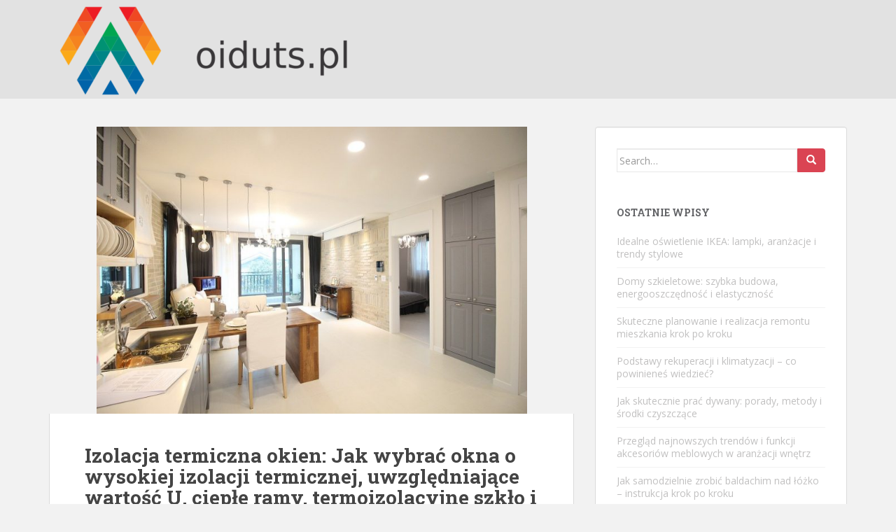

--- FILE ---
content_type: text/html; charset=UTF-8
request_url: https://oiduts.pl/izolacja-termiczna-okien-jak-wybrac-okna-o-wysokiej-izolacji-termicznej-uwzgledniajace-wartosc-u-cieple-ramy-termoizolacyjne-szklo-i-inne-rozwiazania/
body_size: 16311
content:
<!doctype html>
<!--[if !IE]>
<html class="no-js non-ie" lang="pl-PL"> <![endif]-->
<!--[if IE 7 ]>
<html class="no-js ie7" lang="pl-PL"> <![endif]-->
<!--[if IE 8 ]>
<html class="no-js ie8" lang="pl-PL"> <![endif]-->
<!--[if IE 9 ]>
<html class="no-js ie9" lang="pl-PL"> <![endif]-->
<!--[if gt IE 9]><!-->
<html class="no-js" lang="pl-PL"> <!--<![endif]-->
<head>
<meta charset="UTF-8">
<meta name="viewport" content="width=device-width, initial-scale=1">
<meta name="theme-color" content="#e2e2e2">
<link rel="profile" href="https://gmpg.org/xfn/11">

<meta name='robots' content='index, follow, max-image-preview:large, max-snippet:-1, max-video-preview:-1' />

	<!-- This site is optimized with the Yoast SEO plugin v26.8 - https://yoast.com/product/yoast-seo-wordpress/ -->
	<title>Izolacja termiczna okien: Jak wybrać okna o wysokiej izolacji termicznej, uwzględniające wartość U, ciepłe ramy, termoizolacyjne szkło i inne rozwiązania. - Studio wnętrz - urządzamy pod klucz</title>
	<link rel="canonical" href="https://oiduts.pl/izolacja-termiczna-okien-jak-wybrac-okna-o-wysokiej-izolacji-termicznej-uwzgledniajace-wartosc-u-cieple-ramy-termoizolacyjne-szklo-i-inne-rozwiazania/" />
	<meta property="og:locale" content="pl_PL" />
	<meta property="og:type" content="article" />
	<meta property="og:title" content="Izolacja termiczna okien: Jak wybrać okna o wysokiej izolacji termicznej, uwzględniające wartość U, ciepłe ramy, termoizolacyjne szkło i inne rozwiązania. - Studio wnętrz - urządzamy pod klucz" />
	<meta property="og:description" content="Izolacja termiczna okien: jak wybrać okna o wysokiej izolacji termicznej, uwzględniające wartość U, ciepłe ramy, termoizolacyjne szkło i inne rozwiązania. Izolacja termiczna okien jest jednym z najważniejszych elementów, które wpływają na jakość i komfort życia w domu. Dzięki odpowiedniej izolacji termicznej okien możliwe jest utrzymanie optymalnej temperatury w pomieszczeniach oraz oszczędność na kosztach ogrzewania. W [&hellip;]" />
	<meta property="og:url" content="https://oiduts.pl/izolacja-termiczna-okien-jak-wybrac-okna-o-wysokiej-izolacji-termicznej-uwzgledniajace-wartosc-u-cieple-ramy-termoizolacyjne-szklo-i-inne-rozwiazania/" />
	<meta property="og:site_name" content="Studio wnętrz - urządzamy pod klucz" />
	<meta property="article:published_time" content="2021-11-05T07:45:32+00:00" />
	<meta property="article:modified_time" content="2021-11-05T10:45:32+00:00" />
	<meta name="author" content="admin" />
	<meta name="twitter:card" content="summary_large_image" />
	<meta name="twitter:label1" content="Napisane przez" />
	<meta name="twitter:data1" content="admin" />
	<meta name="twitter:label2" content="Szacowany czas czytania" />
	<meta name="twitter:data2" content="2 minuty" />
	<script type="application/ld+json" class="yoast-schema-graph">{"@context":"https://schema.org","@graph":[{"@type":"Article","@id":"https://oiduts.pl/izolacja-termiczna-okien-jak-wybrac-okna-o-wysokiej-izolacji-termicznej-uwzgledniajace-wartosc-u-cieple-ramy-termoizolacyjne-szklo-i-inne-rozwiazania/#article","isPartOf":{"@id":"https://oiduts.pl/izolacja-termiczna-okien-jak-wybrac-okna-o-wysokiej-izolacji-termicznej-uwzgledniajace-wartosc-u-cieple-ramy-termoizolacyjne-szklo-i-inne-rozwiazania/"},"author":{"name":"admin","@id":"https://oiduts.pl/#/schema/person/ef05d2a7550d33a131ecda837c4f0a92"},"headline":"Izolacja termiczna okien: Jak wybrać okna o wysokiej izolacji termicznej, uwzględniające wartość U, ciepłe ramy, termoizolacyjne szkło i inne rozwiązania.","datePublished":"2021-11-05T07:45:32+00:00","dateModified":"2021-11-05T10:45:32+00:00","mainEntityOfPage":{"@id":"https://oiduts.pl/izolacja-termiczna-okien-jak-wybrac-okna-o-wysokiej-izolacji-termicznej-uwzgledniajace-wartosc-u-cieple-ramy-termoizolacyjne-szklo-i-inne-rozwiazania/"},"wordCount":396,"image":{"@id":"https://oiduts.pl/izolacja-termiczna-okien-jak-wybrac-okna-o-wysokiej-izolacji-termicznej-uwzgledniajace-wartosc-u-cieple-ramy-termoizolacyjne-szklo-i-inne-rozwiazania/#primaryimage"},"thumbnailUrl":"https://oiduts.pl/wp-content/uploads/2021/07/kuchnia_meble_1626373939.jpg","articleSection":["Okna"],"inLanguage":"pl-PL"},{"@type":"WebPage","@id":"https://oiduts.pl/izolacja-termiczna-okien-jak-wybrac-okna-o-wysokiej-izolacji-termicznej-uwzgledniajace-wartosc-u-cieple-ramy-termoizolacyjne-szklo-i-inne-rozwiazania/","url":"https://oiduts.pl/izolacja-termiczna-okien-jak-wybrac-okna-o-wysokiej-izolacji-termicznej-uwzgledniajace-wartosc-u-cieple-ramy-termoizolacyjne-szklo-i-inne-rozwiazania/","name":"Izolacja termiczna okien: Jak wybrać okna o wysokiej izolacji termicznej, uwzględniające wartość U, ciepłe ramy, termoizolacyjne szkło i inne rozwiązania. - Studio wnętrz - urządzamy pod klucz","isPartOf":{"@id":"https://oiduts.pl/#website"},"primaryImageOfPage":{"@id":"https://oiduts.pl/izolacja-termiczna-okien-jak-wybrac-okna-o-wysokiej-izolacji-termicznej-uwzgledniajace-wartosc-u-cieple-ramy-termoizolacyjne-szklo-i-inne-rozwiazania/#primaryimage"},"image":{"@id":"https://oiduts.pl/izolacja-termiczna-okien-jak-wybrac-okna-o-wysokiej-izolacji-termicznej-uwzgledniajace-wartosc-u-cieple-ramy-termoizolacyjne-szklo-i-inne-rozwiazania/#primaryimage"},"thumbnailUrl":"https://oiduts.pl/wp-content/uploads/2021/07/kuchnia_meble_1626373939.jpg","datePublished":"2021-11-05T07:45:32+00:00","dateModified":"2021-11-05T10:45:32+00:00","author":{"@id":"https://oiduts.pl/#/schema/person/ef05d2a7550d33a131ecda837c4f0a92"},"breadcrumb":{"@id":"https://oiduts.pl/izolacja-termiczna-okien-jak-wybrac-okna-o-wysokiej-izolacji-termicznej-uwzgledniajace-wartosc-u-cieple-ramy-termoizolacyjne-szklo-i-inne-rozwiazania/#breadcrumb"},"inLanguage":"pl-PL","potentialAction":[{"@type":"ReadAction","target":["https://oiduts.pl/izolacja-termiczna-okien-jak-wybrac-okna-o-wysokiej-izolacji-termicznej-uwzgledniajace-wartosc-u-cieple-ramy-termoizolacyjne-szklo-i-inne-rozwiazania/"]}]},{"@type":"ImageObject","inLanguage":"pl-PL","@id":"https://oiduts.pl/izolacja-termiczna-okien-jak-wybrac-okna-o-wysokiej-izolacji-termicznej-uwzgledniajace-wartosc-u-cieple-ramy-termoizolacyjne-szklo-i-inne-rozwiazania/#primaryimage","url":"https://oiduts.pl/wp-content/uploads/2021/07/kuchnia_meble_1626373939.jpg","contentUrl":"https://oiduts.pl/wp-content/uploads/2021/07/kuchnia_meble_1626373939.jpg","width":1280,"height":853,"caption":"nolinebrain / Pixabay"},{"@type":"BreadcrumbList","@id":"https://oiduts.pl/izolacja-termiczna-okien-jak-wybrac-okna-o-wysokiej-izolacji-termicznej-uwzgledniajace-wartosc-u-cieple-ramy-termoizolacyjne-szklo-i-inne-rozwiazania/#breadcrumb","itemListElement":[{"@type":"ListItem","position":1,"name":"Strona główna","item":"https://oiduts.pl/"},{"@type":"ListItem","position":2,"name":"Izolacja termiczna okien: Jak wybrać okna o wysokiej izolacji termicznej, uwzględniające wartość U, ciepłe ramy, termoizolacyjne szkło i inne rozwiązania."}]},{"@type":"WebSite","@id":"https://oiduts.pl/#website","url":"https://oiduts.pl/","name":"Studio wnętrz - urządzamy pod klucz","description":"Produkcja mebli kuchennych Poznań - wykończenia pod klucz","potentialAction":[{"@type":"SearchAction","target":{"@type":"EntryPoint","urlTemplate":"https://oiduts.pl/?s={search_term_string}"},"query-input":{"@type":"PropertyValueSpecification","valueRequired":true,"valueName":"search_term_string"}}],"inLanguage":"pl-PL"},{"@type":"Person","@id":"https://oiduts.pl/#/schema/person/ef05d2a7550d33a131ecda837c4f0a92","name":"admin","image":{"@type":"ImageObject","inLanguage":"pl-PL","@id":"https://oiduts.pl/#/schema/person/image/","url":"https://secure.gravatar.com/avatar/bfd83fde509db3de9c690690b87690711d492ee9717552382212a506974c8308?s=96&d=mm&r=g","contentUrl":"https://secure.gravatar.com/avatar/bfd83fde509db3de9c690690b87690711d492ee9717552382212a506974c8308?s=96&d=mm&r=g","caption":"admin"},"url":"https://oiduts.pl/author/admin/"}]}</script>
	<!-- / Yoast SEO plugin. -->


<link rel='dns-prefetch' href='//fonts.googleapis.com' />
<link rel="alternate" type="application/rss+xml" title="Studio wnętrz - urządzamy pod klucz &raquo; Kanał z wpisami" href="https://oiduts.pl/feed/" />
<link rel="alternate" type="application/rss+xml" title="Studio wnętrz - urządzamy pod klucz &raquo; Kanał z komentarzami" href="https://oiduts.pl/comments/feed/" />
<link rel="alternate" title="oEmbed (JSON)" type="application/json+oembed" href="https://oiduts.pl/wp-json/oembed/1.0/embed?url=https%3A%2F%2Foiduts.pl%2Fizolacja-termiczna-okien-jak-wybrac-okna-o-wysokiej-izolacji-termicznej-uwzgledniajace-wartosc-u-cieple-ramy-termoizolacyjne-szklo-i-inne-rozwiazania%2F" />
<link rel="alternate" title="oEmbed (XML)" type="text/xml+oembed" href="https://oiduts.pl/wp-json/oembed/1.0/embed?url=https%3A%2F%2Foiduts.pl%2Fizolacja-termiczna-okien-jak-wybrac-okna-o-wysokiej-izolacji-termicznej-uwzgledniajace-wartosc-u-cieple-ramy-termoizolacyjne-szklo-i-inne-rozwiazania%2F&#038;format=xml" />
<style id='wp-img-auto-sizes-contain-inline-css' type='text/css'>
img:is([sizes=auto i],[sizes^="auto," i]){contain-intrinsic-size:3000px 1500px}
/*# sourceURL=wp-img-auto-sizes-contain-inline-css */
</style>

<style id='wp-emoji-styles-inline-css' type='text/css'>

	img.wp-smiley, img.emoji {
		display: inline !important;
		border: none !important;
		box-shadow: none !important;
		height: 1em !important;
		width: 1em !important;
		margin: 0 0.07em !important;
		vertical-align: -0.1em !important;
		background: none !important;
		padding: 0 !important;
	}
/*# sourceURL=wp-emoji-styles-inline-css */
</style>
<link rel='stylesheet' id='wp-block-library-css' href='https://oiduts.pl/wp-includes/css/dist/block-library/style.min.css?ver=6.9' type='text/css' media='all' />
<style id='global-styles-inline-css' type='text/css'>
:root{--wp--preset--aspect-ratio--square: 1;--wp--preset--aspect-ratio--4-3: 4/3;--wp--preset--aspect-ratio--3-4: 3/4;--wp--preset--aspect-ratio--3-2: 3/2;--wp--preset--aspect-ratio--2-3: 2/3;--wp--preset--aspect-ratio--16-9: 16/9;--wp--preset--aspect-ratio--9-16: 9/16;--wp--preset--color--black: #000000;--wp--preset--color--cyan-bluish-gray: #abb8c3;--wp--preset--color--white: #ffffff;--wp--preset--color--pale-pink: #f78da7;--wp--preset--color--vivid-red: #cf2e2e;--wp--preset--color--luminous-vivid-orange: #ff6900;--wp--preset--color--luminous-vivid-amber: #fcb900;--wp--preset--color--light-green-cyan: #7bdcb5;--wp--preset--color--vivid-green-cyan: #00d084;--wp--preset--color--pale-cyan-blue: #8ed1fc;--wp--preset--color--vivid-cyan-blue: #0693e3;--wp--preset--color--vivid-purple: #9b51e0;--wp--preset--gradient--vivid-cyan-blue-to-vivid-purple: linear-gradient(135deg,rgb(6,147,227) 0%,rgb(155,81,224) 100%);--wp--preset--gradient--light-green-cyan-to-vivid-green-cyan: linear-gradient(135deg,rgb(122,220,180) 0%,rgb(0,208,130) 100%);--wp--preset--gradient--luminous-vivid-amber-to-luminous-vivid-orange: linear-gradient(135deg,rgb(252,185,0) 0%,rgb(255,105,0) 100%);--wp--preset--gradient--luminous-vivid-orange-to-vivid-red: linear-gradient(135deg,rgb(255,105,0) 0%,rgb(207,46,46) 100%);--wp--preset--gradient--very-light-gray-to-cyan-bluish-gray: linear-gradient(135deg,rgb(238,238,238) 0%,rgb(169,184,195) 100%);--wp--preset--gradient--cool-to-warm-spectrum: linear-gradient(135deg,rgb(74,234,220) 0%,rgb(151,120,209) 20%,rgb(207,42,186) 40%,rgb(238,44,130) 60%,rgb(251,105,98) 80%,rgb(254,248,76) 100%);--wp--preset--gradient--blush-light-purple: linear-gradient(135deg,rgb(255,206,236) 0%,rgb(152,150,240) 100%);--wp--preset--gradient--blush-bordeaux: linear-gradient(135deg,rgb(254,205,165) 0%,rgb(254,45,45) 50%,rgb(107,0,62) 100%);--wp--preset--gradient--luminous-dusk: linear-gradient(135deg,rgb(255,203,112) 0%,rgb(199,81,192) 50%,rgb(65,88,208) 100%);--wp--preset--gradient--pale-ocean: linear-gradient(135deg,rgb(255,245,203) 0%,rgb(182,227,212) 50%,rgb(51,167,181) 100%);--wp--preset--gradient--electric-grass: linear-gradient(135deg,rgb(202,248,128) 0%,rgb(113,206,126) 100%);--wp--preset--gradient--midnight: linear-gradient(135deg,rgb(2,3,129) 0%,rgb(40,116,252) 100%);--wp--preset--font-size--small: 13px;--wp--preset--font-size--medium: 20px;--wp--preset--font-size--large: 36px;--wp--preset--font-size--x-large: 42px;--wp--preset--spacing--20: 0.44rem;--wp--preset--spacing--30: 0.67rem;--wp--preset--spacing--40: 1rem;--wp--preset--spacing--50: 1.5rem;--wp--preset--spacing--60: 2.25rem;--wp--preset--spacing--70: 3.38rem;--wp--preset--spacing--80: 5.06rem;--wp--preset--shadow--natural: 6px 6px 9px rgba(0, 0, 0, 0.2);--wp--preset--shadow--deep: 12px 12px 50px rgba(0, 0, 0, 0.4);--wp--preset--shadow--sharp: 6px 6px 0px rgba(0, 0, 0, 0.2);--wp--preset--shadow--outlined: 6px 6px 0px -3px rgb(255, 255, 255), 6px 6px rgb(0, 0, 0);--wp--preset--shadow--crisp: 6px 6px 0px rgb(0, 0, 0);}:where(.is-layout-flex){gap: 0.5em;}:where(.is-layout-grid){gap: 0.5em;}body .is-layout-flex{display: flex;}.is-layout-flex{flex-wrap: wrap;align-items: center;}.is-layout-flex > :is(*, div){margin: 0;}body .is-layout-grid{display: grid;}.is-layout-grid > :is(*, div){margin: 0;}:where(.wp-block-columns.is-layout-flex){gap: 2em;}:where(.wp-block-columns.is-layout-grid){gap: 2em;}:where(.wp-block-post-template.is-layout-flex){gap: 1.25em;}:where(.wp-block-post-template.is-layout-grid){gap: 1.25em;}.has-black-color{color: var(--wp--preset--color--black) !important;}.has-cyan-bluish-gray-color{color: var(--wp--preset--color--cyan-bluish-gray) !important;}.has-white-color{color: var(--wp--preset--color--white) !important;}.has-pale-pink-color{color: var(--wp--preset--color--pale-pink) !important;}.has-vivid-red-color{color: var(--wp--preset--color--vivid-red) !important;}.has-luminous-vivid-orange-color{color: var(--wp--preset--color--luminous-vivid-orange) !important;}.has-luminous-vivid-amber-color{color: var(--wp--preset--color--luminous-vivid-amber) !important;}.has-light-green-cyan-color{color: var(--wp--preset--color--light-green-cyan) !important;}.has-vivid-green-cyan-color{color: var(--wp--preset--color--vivid-green-cyan) !important;}.has-pale-cyan-blue-color{color: var(--wp--preset--color--pale-cyan-blue) !important;}.has-vivid-cyan-blue-color{color: var(--wp--preset--color--vivid-cyan-blue) !important;}.has-vivid-purple-color{color: var(--wp--preset--color--vivid-purple) !important;}.has-black-background-color{background-color: var(--wp--preset--color--black) !important;}.has-cyan-bluish-gray-background-color{background-color: var(--wp--preset--color--cyan-bluish-gray) !important;}.has-white-background-color{background-color: var(--wp--preset--color--white) !important;}.has-pale-pink-background-color{background-color: var(--wp--preset--color--pale-pink) !important;}.has-vivid-red-background-color{background-color: var(--wp--preset--color--vivid-red) !important;}.has-luminous-vivid-orange-background-color{background-color: var(--wp--preset--color--luminous-vivid-orange) !important;}.has-luminous-vivid-amber-background-color{background-color: var(--wp--preset--color--luminous-vivid-amber) !important;}.has-light-green-cyan-background-color{background-color: var(--wp--preset--color--light-green-cyan) !important;}.has-vivid-green-cyan-background-color{background-color: var(--wp--preset--color--vivid-green-cyan) !important;}.has-pale-cyan-blue-background-color{background-color: var(--wp--preset--color--pale-cyan-blue) !important;}.has-vivid-cyan-blue-background-color{background-color: var(--wp--preset--color--vivid-cyan-blue) !important;}.has-vivid-purple-background-color{background-color: var(--wp--preset--color--vivid-purple) !important;}.has-black-border-color{border-color: var(--wp--preset--color--black) !important;}.has-cyan-bluish-gray-border-color{border-color: var(--wp--preset--color--cyan-bluish-gray) !important;}.has-white-border-color{border-color: var(--wp--preset--color--white) !important;}.has-pale-pink-border-color{border-color: var(--wp--preset--color--pale-pink) !important;}.has-vivid-red-border-color{border-color: var(--wp--preset--color--vivid-red) !important;}.has-luminous-vivid-orange-border-color{border-color: var(--wp--preset--color--luminous-vivid-orange) !important;}.has-luminous-vivid-amber-border-color{border-color: var(--wp--preset--color--luminous-vivid-amber) !important;}.has-light-green-cyan-border-color{border-color: var(--wp--preset--color--light-green-cyan) !important;}.has-vivid-green-cyan-border-color{border-color: var(--wp--preset--color--vivid-green-cyan) !important;}.has-pale-cyan-blue-border-color{border-color: var(--wp--preset--color--pale-cyan-blue) !important;}.has-vivid-cyan-blue-border-color{border-color: var(--wp--preset--color--vivid-cyan-blue) !important;}.has-vivid-purple-border-color{border-color: var(--wp--preset--color--vivid-purple) !important;}.has-vivid-cyan-blue-to-vivid-purple-gradient-background{background: var(--wp--preset--gradient--vivid-cyan-blue-to-vivid-purple) !important;}.has-light-green-cyan-to-vivid-green-cyan-gradient-background{background: var(--wp--preset--gradient--light-green-cyan-to-vivid-green-cyan) !important;}.has-luminous-vivid-amber-to-luminous-vivid-orange-gradient-background{background: var(--wp--preset--gradient--luminous-vivid-amber-to-luminous-vivid-orange) !important;}.has-luminous-vivid-orange-to-vivid-red-gradient-background{background: var(--wp--preset--gradient--luminous-vivid-orange-to-vivid-red) !important;}.has-very-light-gray-to-cyan-bluish-gray-gradient-background{background: var(--wp--preset--gradient--very-light-gray-to-cyan-bluish-gray) !important;}.has-cool-to-warm-spectrum-gradient-background{background: var(--wp--preset--gradient--cool-to-warm-spectrum) !important;}.has-blush-light-purple-gradient-background{background: var(--wp--preset--gradient--blush-light-purple) !important;}.has-blush-bordeaux-gradient-background{background: var(--wp--preset--gradient--blush-bordeaux) !important;}.has-luminous-dusk-gradient-background{background: var(--wp--preset--gradient--luminous-dusk) !important;}.has-pale-ocean-gradient-background{background: var(--wp--preset--gradient--pale-ocean) !important;}.has-electric-grass-gradient-background{background: var(--wp--preset--gradient--electric-grass) !important;}.has-midnight-gradient-background{background: var(--wp--preset--gradient--midnight) !important;}.has-small-font-size{font-size: var(--wp--preset--font-size--small) !important;}.has-medium-font-size{font-size: var(--wp--preset--font-size--medium) !important;}.has-large-font-size{font-size: var(--wp--preset--font-size--large) !important;}.has-x-large-font-size{font-size: var(--wp--preset--font-size--x-large) !important;}
/*# sourceURL=global-styles-inline-css */
</style>

<style id='classic-theme-styles-inline-css' type='text/css'>
/*! This file is auto-generated */
.wp-block-button__link{color:#fff;background-color:#32373c;border-radius:9999px;box-shadow:none;text-decoration:none;padding:calc(.667em + 2px) calc(1.333em + 2px);font-size:1.125em}.wp-block-file__button{background:#32373c;color:#fff;text-decoration:none}
/*# sourceURL=/wp-includes/css/classic-themes.min.css */
</style>
<link rel='stylesheet' id='sparkling-bootstrap-css' href='https://oiduts.pl/wp-content/themes/sparkling/assets/css/bootstrap.min.css?ver=6.9' type='text/css' media='all' />
<link rel='stylesheet' id='sparkling-icons-css' href='https://oiduts.pl/wp-content/themes/sparkling/assets/css/font-awesome.min.css?ver=6.9' type='text/css' media='all' />
<link rel='stylesheet' id='sparkling-fonts-css' href='//fonts.googleapis.com/css?family=Open+Sans%3A400italic%2C400%2C600%2C700%7CRoboto+Slab%3A400%2C300%2C700&#038;ver=6.9' type='text/css' media='all' />
<link rel='stylesheet' id='sparkling-style-css' href='https://oiduts.pl/wp-content/themes/sparkling-child/style.css?ver=6.9' type='text/css' media='all' />
<link rel='stylesheet' id='arpw-style-css' href='https://oiduts.pl/wp-content/plugins/advanced-random-posts-widget/assets/css/arpw-frontend.css?ver=6.9' type='text/css' media='all' />
<script type="text/javascript" src="https://oiduts.pl/wp-includes/js/jquery/jquery.min.js?ver=3.7.1" id="jquery-core-js"></script>
<script type="text/javascript" src="https://oiduts.pl/wp-includes/js/jquery/jquery-migrate.min.js?ver=3.4.1" id="jquery-migrate-js"></script>
<script type="text/javascript" src="https://oiduts.pl/wp-content/themes/sparkling/assets/js/vendor/modernizr.min.js?ver=6.9" id="sparkling-modernizr-js"></script>
<script type="text/javascript" src="https://oiduts.pl/wp-content/themes/sparkling/assets/js/vendor/bootstrap.min.js?ver=6.9" id="sparkling-bootstrapjs-js"></script>
<script type="text/javascript" src="https://oiduts.pl/wp-content/themes/sparkling/assets/js/functions.min.js?ver=6.9" id="sparkling-functions-js"></script>
<link rel="https://api.w.org/" href="https://oiduts.pl/wp-json/" /><link rel="alternate" title="JSON" type="application/json" href="https://oiduts.pl/wp-json/wp/v2/posts/337" /><link rel="EditURI" type="application/rsd+xml" title="RSD" href="https://oiduts.pl/xmlrpc.php?rsd" />
<meta name="generator" content="WordPress 6.9" />
<link rel='shortlink' href='https://oiduts.pl/?p=337' />

		<!-- GA Google Analytics @ https://m0n.co/ga -->
		<script async src="https://www.googletagmanager.com/gtag/js?id=G-3W5T72W698"></script>
		<script>
			window.dataLayer = window.dataLayer || [];
			function gtag(){dataLayer.push(arguments);}
			gtag('js', new Date());
			gtag('config', 'G-3W5T72W698');
		</script>

	<!-- Analytics by WP Statistics - https://wp-statistics.com -->
<style type="text/css">.navbar.navbar-default, .navbar-default .navbar-nav .open .dropdown-menu > li > a {background-color: #e2e2e2;}</style>
</head>

<body data-rsssl=1 class="wp-singular post-template-default single single-post postid-337 single-format-standard wp-theme-sparkling wp-child-theme-sparkling-child">
<a class="sr-only sr-only-focusable" href="#content">Skip to main content</a>
<div id="page" class="hfeed site">

	<header id="masthead" class="site-header" role="banner">
		<nav class="navbar navbar-default " role="navigation">
			<div class="container">
				<div class="row">
					<div class="site-navigation-inner col-sm-12">
						<div class="navbar-header">
							<button type="button" class="btn navbar-toggle" data-toggle="collapse" data-target=".navbar-ex1-collapse">
								<span class="sr-only">Toggle navigation</span>
								<span class="icon-bar"></span>
								<span class="icon-bar"></span>
								<span class="icon-bar"></span>
							</button>

														<div id="logo">
																																<a href="https://oiduts.pl/"><img src="https://oiduts.pl/wp-content/uploads/2019/12/cropped-logo.png"  height="141" width="450" alt="Studio wnętrz &#8211; urządzamy pod klucz"/></a>
																																</div><!-- end of #logo -->
						</div>
											</div>
				</div>
			</div>
		</nav><!-- .site-navigation -->
	</header><!-- #masthead -->

	<div id="content" class="site-content">

		<div class="top-section">
								</div>

		<div class="container main-content-area">
						<div class="row side-pull-left">
				<div class="main-content-inner col-sm-12 col-md-8">

	<div id="primary" class="content-area">
		<main id="main" class="site-main" role="main">

		<article id="post-337" class="post-337 post type-post status-publish format-standard has-post-thumbnail hentry category-okna">
	<img width="615" height="410" src="https://oiduts.pl/wp-content/uploads/2021/07/kuchnia_meble_1626373939.jpg" class="single-featured wp-post-image" alt="" decoding="async" fetchpriority="high" srcset="https://oiduts.pl/wp-content/uploads/2021/07/kuchnia_meble_1626373939.jpg 1280w, https://oiduts.pl/wp-content/uploads/2021/07/kuchnia_meble_1626373939-300x200.jpg 300w, https://oiduts.pl/wp-content/uploads/2021/07/kuchnia_meble_1626373939-768x512.jpg 768w, https://oiduts.pl/wp-content/uploads/2021/07/kuchnia_meble_1626373939-1024x682.jpg 1024w" sizes="(max-width: 615px) 100vw, 615px" />	<div class="post-inner-content">
		<header class="entry-header page-header">

			<h1 class="entry-title ">Izolacja termiczna okien: Jak wybrać okna o wysokiej izolacji termicznej, uwzględniające wartość U, ciepłe ramy, termoizolacyjne szkło i inne rozwiązania.</h1>

			<div class="entry-meta">
				<span class="posted-on"><i class="fa fa-calendar"></i> <a href="https://oiduts.pl/izolacja-termiczna-okien-jak-wybrac-okna-o-wysokiej-izolacji-termicznej-uwzgledniajace-wartosc-u-cieple-ramy-termoizolacyjne-szklo-i-inne-rozwiazania/" rel="bookmark"><time class="entry-date published" datetime="2021-11-05T08:45:32+01:00">5 listopada 2021</time></a></span><span class="byline"> <i class="fa fa-user"></i> <span class="author vcard"><a class="url fn n" href="https://oiduts.pl/author/admin/">admin</a></span></span>
								<span class="cat-links"><i class="fa fa-folder-open-o"></i>
				 <a href="https://oiduts.pl/category/okna/" rel="category tag">Okna</a>				</span>
								
			</div><!-- .entry-meta -->
		</header><!-- .entry-header -->

		<div class="entry-content">
			<p>Izolacja termiczna okien: jak wybrać okna o wysokiej izolacji termicznej, uwzględniające wartość U, ciepłe ramy, termoizolacyjne szkło i inne rozwiązania.</p>
<p>Izolacja termiczna okien jest jednym z najważniejszych elementów, które wpływają na jakość i komfort życia w domu. Dzięki odpowiedniej izolacji termicznej okien możliwe jest utrzymanie optymalnej temperatury w pomieszczeniach oraz oszczędność na kosztach ogrzewania. W artykule przedstawimy jak wybrać okna o wysokiej izolacji termicznej, uwzględniające wartość U, ciepłe ramy, termoizolacyjne szkło i inne rozwiązania.</p>
<p>1. Wartość U w oknach</p>
<p>Wartość U to parametr, który odzwierciedla tempa przenikania ciepła przez okno. Im niższa wartość U, tym wyższa izolacja termiczna okna. Dlatego warto wybrać okna z wartością U na poziomie 0.5 lub niższą.</p>
<p>2. Ciepłe ramy</p>
<p>Ciepłe ramy to rozwiązanie, które zapobiega powstawaniu mostków termicznych w oknie. Dzięki temu ciepło nie jest tracane przez ramy i trudniej jest o powstawanie kondensatu. Warto zwrócić uwagę na materiał, z którego wykonane są ramy – najlepszym wyborem są ramy z tworzywa sztucznego lub drewna.</p>
<p>3. Termoizolacyjne szkło</p>
<p>Wysokiej jakości termoizolacyjne szkło to podstawa dobrego okna. Najlepsze właściwości termoizolacyjne mają okna z dwu- lub trzykamieniowego szkła z pakietem termoizolacyjnym. Dodatkowo, aby zapobiegać kondensacji na szybach, można wybrać szkło pokryte powłoką niskoemisyjną.</p>
<p>4. Dodatkowe rozwiązania izolacyjne</p>
<p>Aby zwiększyć izolację termiczną okna, warto wykorzystać dodatkowe rozwiązania izolacyjne, takie jak uszczelki, które zapobiegają przedostawaniu się zimnego powietrza do wnętrza. Można także wybrać okna z dodatkową izolacją akustyczną, która zabezpieczy przed hałasem z zewnątrz.</p>
<p>5. Wybór odpowiedniego producenta</p>
<p>Ostatnim, ale równie ważnym krokiem jest wybór odpowiedniego producenta. Zwróć uwagę na doświadczenie, opinie klientów oraz certyfikaty potwierdzające jakość i bezpieczeństwo produktu. </p>
<p>Podsumowując, izolacja termiczna okien to kluczowy element wpływający na komfort życia w domu oraz oszczędność na kosztach ogrzewania. Warto zwrócić uwagę na wartość U, ciepłe ramy, termoizolacyjne szkło oraz dodatkowe rozwiązania izolacyjne. Wybierz również producenta, który oferuje wysokiej jakości produkty, spełniające stanowione normy i wymagania.</p>
					</div><!-- .entry-content -->

		<footer class="entry-meta">

			
		</footer><!-- .entry-meta -->
	</div>

	
</article><!-- #post-## -->

	<nav class="navigation post-navigation" aria-label="Wpisy">
		<h2 class="screen-reader-text">Nawigacja wpisu</h2>
		<div class="nav-links"><div class="nav-previous"><a href="https://oiduts.pl/personalizacja-dekoracji-jak-stworzyc-unikalne-elementy-dekoracyjne-samodzielnie/" rel="prev"><i class="fa fa-chevron-left"></i> <span class="post-title">Personalizacja dekoracji: jak stworzyć unikalne elementy dekoracyjne samodzielnie</span></a></div><div class="nav-next"><a href="https://oiduts.pl/obrusy-i-serwetki-na-oknie-pomysly-na-wykorzystanie-obrusow-i-serwetek-na-oknach-aby-stworzyc-efektowne-aranzacje-i-wprowadzic-subtelny-akcent-do-wnetrza/" rel="next"><span class="post-title">Obrusy i serwetki na oknie: Pomysły na wykorzystanie obrusów i serwetek na oknach, aby stworzyć efektowne aranżacje i wprowadzić subtelny akcent do wnętrza. <i class="fa fa-chevron-right"></i></span></a></div></div>
	</nav>
		</main><!-- #main -->
	</div><!-- #primary -->

</div><!-- close .main-content-inner -->
<div id="secondary" class="widget-area col-sm-12 col-md-4" role="complementary">
	<div class="well">
				<aside id="search-2" class="widget widget_search">
<form role="search" method="get" class="form-search" action="https://oiduts.pl/">
  <div class="input-group">
	  <label class="screen-reader-text" for="s">Search for:</label>
	<input type="text" class="form-control search-query" placeholder="Search&hellip;" value="" name="s" title="Search for:" />
	<span class="input-group-btn">
	  <button type="submit" class="btn btn-default" name="submit" id="searchsubmit" value="Search"><span class="glyphicon glyphicon-search"></span></button>
	</span>
  </div>
</form>
</aside>
		<aside id="recent-posts-2" class="widget widget_recent_entries">
		<h3 class="widget-title">Ostatnie wpisy</h3>
		<ul>
											<li>
					<a href="https://oiduts.pl/idealne-oswietlenie-ikea-lampki-aranzacje-i-trendy-stylowe/">Idealne oświetlenie IKEA: lampki, aranżacje i trendy stylowe</a>
									</li>
											<li>
					<a href="https://oiduts.pl/domy-szkieletowe-szybka-budowa-energooszczednosc-i-elastycznosc/">Domy szkieletowe: szybka budowa, energooszczędność i elastyczność</a>
									</li>
											<li>
					<a href="https://oiduts.pl/skuteczne-planowanie-i-realizacja-remontu-mieszkania-krok-po-kroku/">Skuteczne planowanie i realizacja remontu mieszkania krok po kroku</a>
									</li>
											<li>
					<a href="https://oiduts.pl/podstawy-rekuperacji-i-klimatyzacji-co-powinienes-wiedziec/">Podstawy rekuperacji i klimatyzacji – co powinieneś wiedzieć?</a>
									</li>
											<li>
					<a href="https://oiduts.pl/jak-skutecznie-prac-dywany-porady-metody-i-srodki-czyszczace/">Jak skutecznie prać dywany: porady, metody i środki czyszczące</a>
									</li>
											<li>
					<a href="https://oiduts.pl/przeglad-najnowszych-trendow-i-funkcji-akcesoriow-meblowych-w-aranzacji-wnetrz/">Przegląd najnowszych trendów i funkcji akcesoriów meblowych w aranżacji wnętrz</a>
									</li>
											<li>
					<a href="https://oiduts.pl/jak-samodzielnie-zrobic-baldachim-nad-lozko-instrukcja-krok-po-kroku/">Jak samodzielnie zrobić baldachim nad łóżko – instrukcja krok po kroku</a>
									</li>
											<li>
					<a href="https://oiduts.pl/rodzaje-ogrodzen-jak-wybrac-najlepszy-plot-do-ogrodu/">Rodzaje ogrodzeń: jak wybrać najlepszy płot do ogrodu</a>
									</li>
											<li>
					<a href="https://oiduts.pl/chromowane-elementy-meblowe-inspiracje-wykonczenie-i-stylizacja/">Chromowane elementy meblowe: inspiracje, wykończenie i stylizacja</a>
									</li>
											<li>
					<a href="https://oiduts.pl/jak-zaplanowac-oswietlenie-w-domu-kluczowe-zasady-i-krotki-przewodnik/">Jak zaplanować oświetlenie w domu: kluczowe zasady i krótki przewodnik</a>
									</li>
					</ul>

		</aside><aside id="categories-2" class="widget widget_categories"><h3 class="widget-title">Kategorie</h3>
			<ul>
					<li class="cat-item cat-item-149"><a href="https://oiduts.pl/category/budowa-i-remont/">Budowa i remont</a>
</li>
	<li class="cat-item cat-item-1"><a href="https://oiduts.pl/category/bez-kategorii/">Budowa i remont</a>
</li>
	<li class="cat-item cat-item-69"><a href="https://oiduts.pl/category/okna/">Okna</a>
</li>
	<li class="cat-item cat-item-227"><a href="https://oiduts.pl/category/przy%c5%82%c4%85cza-ciep%c5%82ownicze-porady/">przyłącza ciepłownicze porady</a>
</li>
	<li class="cat-item cat-item-143"><a href="https://oiduts.pl/category/sprawy-pozaremontowe/">Sprawy pozaremontowe</a>
</li>
	<li class="cat-item cat-item-144"><a href="https://oiduts.pl/category/wn%c4%99trze/">Wnętrze</a>
</li>
	<li class="cat-item cat-item-27"><a href="https://oiduts.pl/category/wnetrze/">Wnętrze</a>
</li>
			</ul>

			</aside><aside id="arpw-widget-2" class="widget arpw-widget-random"><h3 class="widget-title">Wnętrze</h3><div class="arpw-random-post "><ul class="arpw-ul"><li class="arpw-li arpw-clearfix"><a class="arpw-title" href="https://oiduts.pl/drewniane-marzenia-plusy-i-minusy-budowy-domow-z-drewna-w-polsce/" rel="bookmark">Drewniane marzenia – Plusy i minusy budowy domów z drewna w Polsce</a></li><li class="arpw-li arpw-clearfix"><a class="arpw-title" href="https://oiduts.pl/ogrody-pelne-ciepla-jak-wybrac-idealne-drewniane-meble-do-przestrzeni-zielonej/" rel="bookmark">Ogrody pełne ciepła: Jak wybrać idealne drewniane meble do przestrzeni zielonej?</a></li><li class="arpw-li arpw-clearfix"><a class="arpw-title" href="https://oiduts.pl/naturalna-posciel-bawelniana-odkryj-jej-zalety-wady-i-sekrety-wyboru-idealnego-kompletu/" rel="bookmark">Naturalna pościel bawełniana: Odkryj jej zalety, wady i sekrety wyboru idealnego kompletu</a></li><li class="arpw-li arpw-clearfix"><a class="arpw-title" href="https://oiduts.pl/jak-zaplanowac-uklad-przestrzenny-w-swoim-wnetrzu/" rel="bookmark">Jak zaplanować układ przestrzenny w swoim wnętrzu</a></li><li class="arpw-li arpw-clearfix"><a class="arpw-title" href="https://oiduts.pl/wspolczesny-luksus-jak-aranzacje-wnetrz-lacza-elegancje-ekologie-i-personalizacje/" rel="bookmark">Współczesny luksus: Jak aranżacje wnętrz łączą elegancję, ekologię i personalizację?</a></li></ul></div><!-- Generated by https://wordpress.org/plugins/advanced-random-posts-widget/ --></aside><aside id="execphp-2" class="widget widget_execphp">			<div class="execphpwidget"></div>
		</aside><aside id="text-2" class="widget widget_text">			<div class="textwidget"><p>wykończenia pod klucz</p>
</div>
		</aside><aside id="arpw-widget-3" class="widget arpw-widget-random"><h3 class="widget-title">Budowa i remont</h3><div class="arpw-random-post "><ul class="arpw-ul"><li class="arpw-li arpw-clearfix"><a class="arpw-title" href="https://oiduts.pl/na-nowa-droge-zycia/" rel="bookmark">Na nową drogę życia</a></li><li class="arpw-li arpw-clearfix"><a class="arpw-title" href="https://oiduts.pl/nowoczesny-dom/" rel="bookmark">Nowoczesny dom</a></li><li class="arpw-li arpw-clearfix"><a class="arpw-title" href="https://oiduts.pl/dla-kazdej-pani-domu/" rel="bookmark">Dla każdej pani domu</a></li><li class="arpw-li arpw-clearfix"><a class="arpw-title" href="https://oiduts.pl/zielone-dobro-innowacyjne-systemy-ogrzewania-ekologicznego-w-polskich-domach/" rel="bookmark">Zielone Dobro: Innowacyjne Systemy Ogrzewania Ekologicznego w Polskich Domach</a></li><li class="arpw-li arpw-clearfix"><a class="arpw-title" href="https://oiduts.pl/polaczenia-z-praca/" rel="bookmark">Polaczenia z praca</a></li></ul></div><!-- Generated by https://wordpress.org/plugins/advanced-random-posts-widget/ --></aside><aside id="archives-2" class="widget widget_archive"><h3 class="widget-title">Archiwa</h3>
			<ul>
					<li><a href='https://oiduts.pl/2025/12/'>grudzień 2025</a></li>
	<li><a href='https://oiduts.pl/2025/11/'>listopad 2025</a></li>
	<li><a href='https://oiduts.pl/2025/09/'>wrzesień 2025</a></li>
	<li><a href='https://oiduts.pl/2025/05/'>maj 2025</a></li>
	<li><a href='https://oiduts.pl/2025/03/'>marzec 2025</a></li>
	<li><a href='https://oiduts.pl/2024/10/'>październik 2024</a></li>
	<li><a href='https://oiduts.pl/2024/08/'>sierpień 2024</a></li>
	<li><a href='https://oiduts.pl/2024/07/'>lipiec 2024</a></li>
	<li><a href='https://oiduts.pl/2024/05/'>maj 2024</a></li>
	<li><a href='https://oiduts.pl/2023/10/'>październik 2023</a></li>
	<li><a href='https://oiduts.pl/2023/09/'>wrzesień 2023</a></li>
	<li><a href='https://oiduts.pl/2023/08/'>sierpień 2023</a></li>
	<li><a href='https://oiduts.pl/2023/07/'>lipiec 2023</a></li>
	<li><a href='https://oiduts.pl/2023/06/'>czerwiec 2023</a></li>
	<li><a href='https://oiduts.pl/2023/05/'>maj 2023</a></li>
	<li><a href='https://oiduts.pl/2023/04/'>kwiecień 2023</a></li>
	<li><a href='https://oiduts.pl/2023/03/'>marzec 2023</a></li>
	<li><a href='https://oiduts.pl/2022/08/'>sierpień 2022</a></li>
	<li><a href='https://oiduts.pl/2022/04/'>kwiecień 2022</a></li>
	<li><a href='https://oiduts.pl/2022/03/'>marzec 2022</a></li>
	<li><a href='https://oiduts.pl/2022/02/'>luty 2022</a></li>
	<li><a href='https://oiduts.pl/2022/01/'>styczeń 2022</a></li>
	<li><a href='https://oiduts.pl/2021/12/'>grudzień 2021</a></li>
	<li><a href='https://oiduts.pl/2021/11/'>listopad 2021</a></li>
	<li><a href='https://oiduts.pl/2021/10/'>październik 2021</a></li>
	<li><a href='https://oiduts.pl/2021/09/'>wrzesień 2021</a></li>
	<li><a href='https://oiduts.pl/2021/08/'>sierpień 2021</a></li>
	<li><a href='https://oiduts.pl/2021/07/'>lipiec 2021</a></li>
	<li><a href='https://oiduts.pl/2021/06/'>czerwiec 2021</a></li>
	<li><a href='https://oiduts.pl/2021/05/'>maj 2021</a></li>
	<li><a href='https://oiduts.pl/2021/04/'>kwiecień 2021</a></li>
	<li><a href='https://oiduts.pl/2021/03/'>marzec 2021</a></li>
	<li><a href='https://oiduts.pl/2021/02/'>luty 2021</a></li>
	<li><a href='https://oiduts.pl/2021/01/'>styczeń 2021</a></li>
	<li><a href='https://oiduts.pl/2020/12/'>grudzień 2020</a></li>
	<li><a href='https://oiduts.pl/2020/11/'>listopad 2020</a></li>
	<li><a href='https://oiduts.pl/2020/10/'>październik 2020</a></li>
	<li><a href='https://oiduts.pl/2020/09/'>wrzesień 2020</a></li>
	<li><a href='https://oiduts.pl/2020/08/'>sierpień 2020</a></li>
	<li><a href='https://oiduts.pl/2020/07/'>lipiec 2020</a></li>
	<li><a href='https://oiduts.pl/2020/06/'>czerwiec 2020</a></li>
	<li><a href='https://oiduts.pl/2020/05/'>maj 2020</a></li>
	<li><a href='https://oiduts.pl/2020/04/'>kwiecień 2020</a></li>
	<li><a href='https://oiduts.pl/2020/03/'>marzec 2020</a></li>
	<li><a href='https://oiduts.pl/2020/02/'>luty 2020</a></li>
	<li><a href='https://oiduts.pl/2020/01/'>styczeń 2020</a></li>
	<li><a href='https://oiduts.pl/2019/09/'>wrzesień 2019</a></li>
	<li><a href='https://oiduts.pl/2019/05/'>maj 2019</a></li>
	<li><a href='https://oiduts.pl/2018/08/'>sierpień 2018</a></li>
	<li><a href='https://oiduts.pl/2018/07/'>lipiec 2018</a></li>
	<li><a href='https://oiduts.pl/2018/06/'>czerwiec 2018</a></li>
	<li><a href='https://oiduts.pl/2018/05/'>maj 2018</a></li>
	<li><a href='https://oiduts.pl/2018/04/'>kwiecień 2018</a></li>
	<li><a href='https://oiduts.pl/2018/03/'>marzec 2018</a></li>
	<li><a href='https://oiduts.pl/2018/02/'>luty 2018</a></li>
	<li><a href='https://oiduts.pl/2018/01/'>styczeń 2018</a></li>
	<li><a href='https://oiduts.pl/2017/12/'>grudzień 2017</a></li>
	<li><a href='https://oiduts.pl/2017/11/'>listopad 2017</a></li>
	<li><a href='https://oiduts.pl/2017/10/'>październik 2017</a></li>
	<li><a href='https://oiduts.pl/2017/09/'>wrzesień 2017</a></li>
	<li><a href='https://oiduts.pl/2017/08/'>sierpień 2017</a></li>
	<li><a href='https://oiduts.pl/2017/06/'>czerwiec 2017</a></li>
	<li><a href='https://oiduts.pl/2014/01/'>styczeń 2014</a></li>
	<li><a href='https://oiduts.pl/2013/06/'>czerwiec 2013</a></li>
			</ul>

			</aside><aside id="text-3" class="widget widget_text">			<div class="textwidget"><p>Studio wnętrz &#8211; urządzamy pod klucz Poznań</p>
<p>&nbsp;</p>
</div>
		</aside><aside id="arpw-widget-4" class="widget arpw-widget-random"><h3 class="widget-title">Sprawdź</h3><div class="arpw-random-post "><ul class="arpw-ul"><li class="arpw-li arpw-clearfix"><a href="https://oiduts.pl/projektowanie-domow/"  rel="bookmark"><img width="50" height="30" src="https://oiduts.pl/wp-content/uploads/2018/04/okno_wnętrze_1523620686.jpg" class="arpw-thumbnail alignleft wp-post-image" alt="Projektowanie domow" decoding="async" loading="lazy" srcset="https://oiduts.pl/wp-content/uploads/2018/04/okno_wnętrze_1523620686.jpg 1280w, https://oiduts.pl/wp-content/uploads/2018/04/okno_wnętrze_1523620686-300x179.jpg 300w, https://oiduts.pl/wp-content/uploads/2018/04/okno_wnętrze_1523620686-768x457.jpg 768w, https://oiduts.pl/wp-content/uploads/2018/04/okno_wnętrze_1523620686-1024x610.jpg 1024w" sizes="auto, (max-width: 50px) 100vw, 50px" /></a><a class="arpw-title" href="https://oiduts.pl/projektowanie-domow/" rel="bookmark">Projektowanie domow</a><div class="arpw-summary">Od momentu wejścia Polski do Unii Europejskiej istnieje możliwość stworzenia prywatnej działalności gospodarczej za pieniądze pochodzące ze środków unijnych. Wzbudziło to &hellip;</div></li><li class="arpw-li arpw-clearfix"><a href="https://oiduts.pl/polaczenia-z-praca/"  rel="bookmark"><img width="50" height="33" src="https://oiduts.pl/wp-content/uploads/2018/04/okno_dach_1523621113.jpg" class="arpw-thumbnail alignleft wp-post-image" alt="Polaczenia z praca" decoding="async" loading="lazy" srcset="https://oiduts.pl/wp-content/uploads/2018/04/okno_dach_1523621113.jpg 1280w, https://oiduts.pl/wp-content/uploads/2018/04/okno_dach_1523621113-300x200.jpg 300w, https://oiduts.pl/wp-content/uploads/2018/04/okno_dach_1523621113-768x512.jpg 768w, https://oiduts.pl/wp-content/uploads/2018/04/okno_dach_1523621113-1024x682.jpg 1024w" sizes="auto, (max-width: 50px) 100vw, 50px" /></a><a class="arpw-title" href="https://oiduts.pl/polaczenia-z-praca/" rel="bookmark">Polaczenia z praca</a><div class="arpw-summary">Niektóre domy są tak zaprojektowane aby umożliwiały prowadzenie klientowi działalności gospodarczej. „Projekty domów” zapewniają wtedy, że dane domy są tak zaprojektowane, &hellip;</div></li><li class="arpw-li arpw-clearfix"><a href="https://oiduts.pl/aranzacja-wnetrz-w-stylu-industrialnym-surowosc-i-nowoczesnosc/"  rel="bookmark"><img width="50" height="33" src="https://oiduts.pl/wp-content/uploads/2018/04/okno_wnętrze_1523623092.jpg" class="arpw-thumbnail alignleft wp-post-image" alt="Aranżacja wnętrz w stylu industrialnym: surowość i nowoczesność" decoding="async" loading="lazy" srcset="https://oiduts.pl/wp-content/uploads/2018/04/okno_wnętrze_1523623092.jpg 1280w, https://oiduts.pl/wp-content/uploads/2018/04/okno_wnętrze_1523623092-300x200.jpg 300w, https://oiduts.pl/wp-content/uploads/2018/04/okno_wnętrze_1523623092-768x512.jpg 768w, https://oiduts.pl/wp-content/uploads/2018/04/okno_wnętrze_1523623092-1024x682.jpg 1024w" sizes="auto, (max-width: 50px) 100vw, 50px" /></a><a class="arpw-title" href="https://oiduts.pl/aranzacja-wnetrz-w-stylu-industrialnym-surowosc-i-nowoczesnosc/" rel="bookmark">Aranżacja wnętrz w stylu industrialnym: surowość i nowoczesność</a><div class="arpw-summary">Aranżacja wnętrz w stylu industrialnym: surowość i nowoczesność Styl industrialny od lat zyskuje na popularności w aranżacji wnętrz. Jest to rodzaj &hellip;</div></li><li class="arpw-li arpw-clearfix"><a href="https://oiduts.pl/oswietlenie-okienne-pomysly-na-oswietlenie-okienne-wlaczajac-w-to-lampki-choinkowe-swiece-czy-kinkiety-aby-stworzyc-magiczny-i-nastrojowy-efekt/"  rel="bookmark"><img width="50" height="29" src="https://oiduts.pl/wp-content/uploads/2018/04/okno_wnętrze_1523620541.jpg" class="arpw-thumbnail alignleft wp-post-image" alt="Oświetlenie okienne: Pomysły na oświetlenie okienne, włączając w to lampki choinkowe, świece czy kinkiety, aby stworzyć magiczny i nastrojowy efekt." decoding="async" loading="lazy" srcset="https://oiduts.pl/wp-content/uploads/2018/04/okno_wnętrze_1523620541.jpg 1280w, https://oiduts.pl/wp-content/uploads/2018/04/okno_wnętrze_1523620541-300x176.jpg 300w, https://oiduts.pl/wp-content/uploads/2018/04/okno_wnętrze_1523620541-768x452.jpg 768w, https://oiduts.pl/wp-content/uploads/2018/04/okno_wnętrze_1523620541-1024x602.jpg 1024w" sizes="auto, (max-width: 50px) 100vw, 50px" /></a><a class="arpw-title" href="https://oiduts.pl/oswietlenie-okienne-pomysly-na-oswietlenie-okienne-wlaczajac-w-to-lampki-choinkowe-swiece-czy-kinkiety-aby-stworzyc-magiczny-i-nastrojowy-efekt/" rel="bookmark">Oświetlenie okienne: Pomysły na oświetlenie okienne, włączając w to lampki choinkowe, świece czy kinkiety, aby stworzyć magiczny i nastrojowy efekt.</a><div class="arpw-summary">OŚWIETLENIE OKIENNE: POMYSŁY NA STWORZENIE MAGICZNEGO I NASTROJOWEGO EFEKTU Okna to bardzo ważny element każdego wnętrza, dlatego warto zadbać o ich &hellip;</div></li><li class="arpw-li arpw-clearfix"><a href="https://oiduts.pl/trendy-w-kolorach-scian-do-salonu-na-2024-i-2025-rok/"  rel="bookmark"><img width="50" height="50" src="https://oiduts.pl/wp-content/uploads/2025/11/image-1762885789-50x50.jpg" class="arpw-thumbnail alignleft wp-post-image" alt="Trendy w kolorach ścian do salonu na 2024 i 2025 rok" decoding="async" loading="lazy" srcset="https://oiduts.pl/wp-content/uploads/2025/11/image-1762885789-50x50.jpg 50w, https://oiduts.pl/wp-content/uploads/2025/11/image-1762885789-150x150.jpg 150w, https://oiduts.pl/wp-content/uploads/2025/11/image-1762885789-60x60.jpg 60w" sizes="auto, (max-width: 50px) 100vw, 50px" /></a><a class="arpw-title" href="https://oiduts.pl/trendy-w-kolorach-scian-do-salonu-na-2024-i-2025-rok/" rel="bookmark">Trendy w kolorach ścian do salonu na 2024 i 2025 rok</a><div class="arpw-summary">Trendy w doborze kolorów ścian do salonu na 2024 i 2025 rok to fascynująca mieszanka natury, elegancji i odważnych nastrojów. W &hellip;</div></li><li class="arpw-li arpw-clearfix"><a href="https://oiduts.pl/szybka-napawa-pralek-serwis-pralek-gdansk-poznan/"  rel="bookmark"><img width="50" height="33" src="https://oiduts.pl/wp-content/uploads/2018/02/pralka_1517485067.jpg" class="arpw-thumbnail alignleft wp-post-image" alt="Szybka napawa pralek &#8211; serwis pralek Gdańsk, Poznań" decoding="async" loading="lazy" srcset="https://oiduts.pl/wp-content/uploads/2018/02/pralka_1517485067.jpg 1280w, https://oiduts.pl/wp-content/uploads/2018/02/pralka_1517485067-300x200.jpg 300w, https://oiduts.pl/wp-content/uploads/2018/02/pralka_1517485067-768x512.jpg 768w, https://oiduts.pl/wp-content/uploads/2018/02/pralka_1517485067-1024x682.jpg 1024w" sizes="auto, (max-width: 50px) 100vw, 50px" /></a><a class="arpw-title" href="https://oiduts.pl/szybka-napawa-pralek-serwis-pralek-gdansk-poznan/" rel="bookmark">Szybka napawa pralek &#8211; serwis pralek Gdańsk, Poznań</a><div class="arpw-summary">Popsuta pralka może być poważnym problemem, zwłaszcza jeśli awaria trwa przez kilka dni. Naprawa pralki nie zawsze możliwa jest we własnym &hellip;</div></li><li class="arpw-li arpw-clearfix"><a href="https://oiduts.pl/srebro-zawsze-w-cenie/"  rel="bookmark"><img width="38" height="50" src="https://oiduts.pl/wp-content/uploads/2013/06/fridge-inside.jpg" class="arpw-thumbnail alignleft wp-post-image" alt="Srebro zawsze w cenie" decoding="async" loading="lazy" srcset="https://oiduts.pl/wp-content/uploads/2013/06/fridge-inside.jpg 450w, https://oiduts.pl/wp-content/uploads/2013/06/fridge-inside-227x300.jpg 227w" sizes="auto, (max-width: 38px) 100vw, 38px" /></a><a class="arpw-title" href="https://oiduts.pl/srebro-zawsze-w-cenie/" rel="bookmark">Srebro zawsze w cenie</a><div class="arpw-summary">Moda ma zawsze określony czas. Co innego jest na topie dzisiaj, co innego będzie za kilka lat. Są jednak rzeczy, które &hellip;</div></li></ul></div><!-- Generated by https://wordpress.org/plugins/advanced-random-posts-widget/ --></aside>	</div>
</div><!-- #secondary -->
		</div><!-- close .row -->
	</div><!-- close .container -->
</div><!-- close .site-content -->

	<div id="footer-area">
		<div class="container footer-inner">
			<div class="row">
				
	
	<div class="footer-widget-area">
				<div class="col-sm-4 footer-widget" role="complementary">
			<div id="arpw-widget-5" class="widget arpw-widget-random"><h3 class="widgettitle">Budowa oraz remont</h3><div class="arpw-random-post "><ul class="arpw-ul"><li class="arpw-li arpw-clearfix"><a class="arpw-title" href="https://oiduts.pl/sprawdzanie-kredytowe-najemcow-jak-to-robic-prawidlowo/" rel="bookmark">Sprawdzanie Kredytowe Najemców – Jak To Robić Prawidłowo?</a></li><li class="arpw-li arpw-clearfix"><a class="arpw-title" href="https://oiduts.pl/zaskakujace-projekty/" rel="bookmark">Zaskakujace projekty</a></li><li class="arpw-li arpw-clearfix"><a class="arpw-title" href="https://oiduts.pl/ogrody-zimowe-w-naszym-domu/" rel="bookmark">Ogrody zimowe w naszym domu</a></li><li class="arpw-li arpw-clearfix"><a class="arpw-title" href="https://oiduts.pl/z-workiem-czy-bez/" rel="bookmark">Z workiem czy bez?</a></li><li class="arpw-li arpw-clearfix"><a class="arpw-title" href="https://oiduts.pl/projekty-marzen/" rel="bookmark">Projekty marzen</a></li><li class="arpw-li arpw-clearfix"><a class="arpw-title" href="https://oiduts.pl/lepsze-sa-spersonalizowane/" rel="bookmark">Lepsze są spersonalizowane</a></li><li class="arpw-li arpw-clearfix"><a class="arpw-title" href="https://oiduts.pl/utylizacja-odpadow-budowlanych/" rel="bookmark">Utylizacja odpadów budowlanych.</a></li><li class="arpw-li arpw-clearfix"><a class="arpw-title" href="https://oiduts.pl/budowa-remonty-porzadki/" rel="bookmark">Budowa, remonty, porządki</a></li><li class="arpw-li arpw-clearfix"><a class="arpw-title" href="https://oiduts.pl/nie-tnij-po-blacie/" rel="bookmark">Nie tnij po blacie</a></li><li class="arpw-li arpw-clearfix"><a class="arpw-title" href="https://oiduts.pl/nowoczesne-domy-mobilne-elastycznosc-oszczednosc-i-nowe-trendy-w-mieszkalnictwie/" rel="bookmark">Nowoczesne domy mobilne: Elastyczność, oszczędność i nowe trendy w mieszkalnictwie</a></li><li class="arpw-li arpw-clearfix"><a class="arpw-title" href="https://oiduts.pl/projektowanie-blizniaka/" rel="bookmark">Projektowanie blizniaka</a></li><li class="arpw-li arpw-clearfix"><a class="arpw-title" href="https://oiduts.pl/chronia-i-zdobia/" rel="bookmark">Chronią i zdobią</a></li><li class="arpw-li arpw-clearfix"><a class="arpw-title" href="https://oiduts.pl/srebro-zawsze-w-cenie/" rel="bookmark">Srebro zawsze w cenie</a></li><li class="arpw-li arpw-clearfix"><a class="arpw-title" href="https://oiduts.pl/kawa-pieknie-podana/" rel="bookmark">Kawa pięknie podana</a></li><li class="arpw-li arpw-clearfix"><a class="arpw-title" href="https://oiduts.pl/przyprawy-na-widoku/" rel="bookmark">Przyprawy na widoku</a></li><li class="arpw-li arpw-clearfix"><a class="arpw-title" href="https://oiduts.pl/sciany-zewnetrzne/" rel="bookmark">Sciany zewnetrzne</a></li><li class="arpw-li arpw-clearfix"><a class="arpw-title" href="https://oiduts.pl/instalacje-odgromowe-jak-zabezpieczyc-swoj-budynek-przed-piorunami/" rel="bookmark">Instalacje odgromowe: Jak zabezpieczyć swój budynek przed piorunami?</a></li><li class="arpw-li arpw-clearfix"><a class="arpw-title" href="https://oiduts.pl/zielone-dobro-innowacyjne-systemy-ogrzewania-ekologicznego-w-polskich-domach/" rel="bookmark">Zielone Dobro: Innowacyjne Systemy Ogrzewania Ekologicznego w Polskich Domach</a></li><li class="arpw-li arpw-clearfix"><a class="arpw-title" href="https://oiduts.pl/wiercenie-w-posadzkach-przemyslowych-bezpieczne-techniki-i-przygotowanie-do-efektywnej-pracy/" rel="bookmark">Wiercenie w posadzkach przemysłowych: bezpieczne techniki i przygotowanie do efektywnej pracy</a></li><li class="arpw-li arpw-clearfix"><a class="arpw-title" href="https://oiduts.pl/projekty-elewacji-domow/" rel="bookmark">Projekty elewacji domow</a></li><li class="arpw-li arpw-clearfix"><a class="arpw-title" href="https://oiduts.pl/meble-recepcyjne-tajemnica-profesjonalizmu-i-komfortu-w-przestrzeni-biurowej/" rel="bookmark">Meble recepcyjne – Tajemnica profesjonalizmu i komfortu w przestrzeni biurowej</a></li><li class="arpw-li arpw-clearfix"><a class="arpw-title" href="https://oiduts.pl/jak-wybrac-idealny-ekogroszek-i-skutecznie-ogrzac-swoje-wnetrza/" rel="bookmark">Jak wybrać idealny ekogroszek i skutecznie ogrzać swoje wnętrza?</a></li><li class="arpw-li arpw-clearfix"><a class="arpw-title" href="https://oiduts.pl/pierwszy-krok-do-projektu/" rel="bookmark">Pierwszy krok do projektu</a></li><li class="arpw-li arpw-clearfix"><a class="arpw-title" href="https://oiduts.pl/pamietajmy-o-stolarce/" rel="bookmark">Pamietajmy o stolarce</a></li><li class="arpw-li arpw-clearfix"><a class="arpw-title" href="https://oiduts.pl/polaczenia-z-praca/" rel="bookmark">Polaczenia z praca</a></li></ul></div><!-- Generated by https://wordpress.org/plugins/advanced-random-posts-widget/ --></div>		</div><!-- .widget-area .first -->
		
				<div class="col-sm-4 footer-widget" role="complementary">
			<div id="arpw-widget-6" class="widget arpw-widget-random"><h3 class="widgettitle">Wnętrze</h3><div class="arpw-random-post "><ul class="arpw-ul"><li class="arpw-li arpw-clearfix"><a class="arpw-title" href="https://oiduts.pl/erkado-drzwi-wewnetrzne-najwiekszy-wybor-drzwi-szyby-do-drzwi-pokojowych-warszawa/" rel="bookmark">Erkado drzwi wewnętrzne. Największy wybór drzwi. Szyby do drzwi pokojowych Warszawa</a></li><li class="arpw-li arpw-clearfix"><a class="arpw-title" href="https://oiduts.pl/biuro-rachunkowe-w-krakowie-przewodnik-po-wyborze-idealnego-partnera-dla-twojej-firmy/" rel="bookmark">Biuro rachunkowe w Krakowie &#8211; Przewodnik po wyborze idealnego partnera dla Twojej firmy</a></li><li class="arpw-li arpw-clearfix"><a class="arpw-title" href="https://oiduts.pl/artystyczny-chaos-kreatywnosc-i-ekspresja-w-niekonwencjonalnej-aranzacji/" rel="bookmark">Artystyczny chaos: kreatywność i ekspresja w niekonwencjonalnej aranżacji</a></li><li class="arpw-li arpw-clearfix"><a class="arpw-title" href="https://oiduts.pl/materialy-wykonczeniowe-do-wnetrz-wybor-i-zastosowanie/" rel="bookmark">Materiały wykończeniowe do wnętrz: wybór i zastosowanie</a></li><li class="arpw-li arpw-clearfix"><a class="arpw-title" href="https://oiduts.pl/elegancja-i-trwalosc-odkryj-meble-ogrodowe-z-technorattanu-ktore-zachwyca-kazde-wnetrze/" rel="bookmark">Elegancja i trwałość – Odkryj meble ogrodowe z technorattanu, które zachwycą każde wnętrze!</a></li><li class="arpw-li arpw-clearfix"><a class="arpw-title" href="https://oiduts.pl/rola-poduszek-w-aranzacji-wnetrz-dodatek-ktory-nadaje-charakteru/" rel="bookmark">Rola poduszek w aranżacji wnętrz: dodatek, który nadaje charakteru</a></li><li class="arpw-li arpw-clearfix"><a class="arpw-title" href="https://oiduts.pl/czyszczenie-tapicerki-praktyczny-przewodnik-po-skutecznych-metodach-i-srodkach-czyszczacych/" rel="bookmark">Czyszczenie tapicerki: Praktyczny przewodnik po skutecznych metodach i środkach czyszczących</a></li><li class="arpw-li arpw-clearfix"><a class="arpw-title" href="https://oiduts.pl/kreowanie-przestrzeni-jak-rozpoczac-kariere-projektanta-wnetrz-w-bydgoszczy/" rel="bookmark">Kreowanie przestrzeni: jak rozpocząć karierę projektanta wnętrz w Bydgoszczy?</a></li><li class="arpw-li arpw-clearfix"><a class="arpw-title" href="https://oiduts.pl/zielony-raj-na-balkonie-najlepsze-rosliny-wieloletnie-do-doniczek-i-ich-pielegnacja/" rel="bookmark">Zielony raj na balkonie: Najlepsze rośliny wieloletnie do doniczek i ich pielęgnacja</a></li><li class="arpw-li arpw-clearfix"><a class="arpw-title" href="https://oiduts.pl/dekoracyjne-swieczniki-i-swiece-romantyczny-nastroj-w-pomieszczeniach/" rel="bookmark">Dekoracyjne świeczniki i świece: romantyczny nastrój w pomieszczeniach</a></li><li class="arpw-li arpw-clearfix"><a class="arpw-title" href="https://oiduts.pl/galeria-zdjec-jako-sposob-na-personalizacje-wnetrza/" rel="bookmark">Galeria zdjęć jako sposób na personalizację wnętrza</a></li><li class="arpw-li arpw-clearfix"><a class="arpw-title" href="https://oiduts.pl/interkomy-w-komunikacji-twoje-kompleksowe-zrodlo-wiedzy-o-systemach-audio/" rel="bookmark">Interkomy w komunikacji &#8211; Twoje kompleksowe źródło wiedzy o systemach audio</a></li><li class="arpw-li arpw-clearfix"><a class="arpw-title" href="https://oiduts.pl/platinum-design-drzwi-stylowe-wnetrza-drzwi-wewnetrzne-retro/" rel="bookmark">Platinum design drzwi. Stylowe wnętrza. Drzwi wewnętrzne retro</a></li><li class="arpw-li arpw-clearfix"><a class="arpw-title" href="https://oiduts.pl/skandynawskie-hygge-cieplo-komfort-i-przytulnosc-w-aranzacji-wnetrz/" rel="bookmark">Skandynawskie hygge: ciepło, komfort i przytulność w aranżacji wnętrz</a></li><li class="arpw-li arpw-clearfix"><a class="arpw-title" href="https://oiduts.pl/szklane-panele-plytki-ceramiczne-plytki-szklane-kuchni-cena-panelu-kuchennego/" rel="bookmark">Szklane panele czy płytki ceramiczne? Płytki szklane do kuchni, cena panelu kuchennego</a></li><li class="arpw-li arpw-clearfix"><a class="arpw-title" href="https://oiduts.pl/mieszanie-stylow-tworzenie-unikalnych-kombinacji-i-wyrazistej-estetyki/" rel="bookmark">Mieszanie stylów: tworzenie unikalnych kombinacji i wyrazistej estetyki</a></li><li class="arpw-li arpw-clearfix"><a class="arpw-title" href="https://oiduts.pl/zaslony-i-firany-jako-element-dekoracyjny-okien/" rel="bookmark">Zasłony i firany jako element dekoracyjny okien</a></li><li class="arpw-li arpw-clearfix"><a class="arpw-title" href="https://oiduts.pl/zrownowazone-oswietlenie-energooszczedne-rozwiazania-oswietleniowe-w-aranzacji-wnetrz/" rel="bookmark">Zrównoważone oświetlenie: energooszczędne rozwiązania oświetleniowe w aranżacji wnętrz</a></li><li class="arpw-li arpw-clearfix"><a class="arpw-title" href="https://oiduts.pl/idealna-aranzacja-kuchni-kuchnie-zamowienie-wymiar-uslugi-remontowe-warszawa/" rel="bookmark">Idealna aranżacja kuchni &#8211; kuchnie na zamówienie, na wymiar. Usługi remontowe Warszawa</a></li><li class="arpw-li arpw-clearfix"><a class="arpw-title" href="https://oiduts.pl/czy-naprawa-pralki-to-przyszlosc-zrownowazonego-rozwoju-odkryj-oplacalnosc-i-ekologiczne-aspekty-serwisu-agd/" rel="bookmark">Czy naprawa pralki to przyszłość zrównoważonego rozwoju? Odkryj opłacalność i ekologiczne aspekty serwisu AGD</a></li><li class="arpw-li arpw-clearfix"><a class="arpw-title" href="https://oiduts.pl/stylowe-zegary-scienne-funkcjonalnosc-i-oryginalny-wyglad/" rel="bookmark">Stylowe zegary ścienne: funkcjonalność i oryginalny wygląd</a></li><li class="arpw-li arpw-clearfix"><a class="arpw-title" href="https://oiduts.pl/drzwi-wewnetrzne-jak-wybrac-idealne-rozwiazania-dla-twojego-wnetrza/" rel="bookmark">Drzwi wewnętrzne &#8211; jak wybrać idealne rozwiązania dla Twojego wnętrza?</a></li></ul></div><!-- Generated by https://wordpress.org/plugins/advanced-random-posts-widget/ --></div>		</div><!-- .widget-area .second -->
		
				<div class="col-sm-4 footer-widget" role="complementary">
			<div id="tag_cloud-2" class="widget widget_tag_cloud"><h3 class="widgettitle">Tagi</h3><div class="tagcloud"><a href="https://oiduts.pl/tag/architekci-wnetrz-warszawa/" class="tag-cloud-link tag-link-10 tag-link-position-1" style="font-size: 8pt;" aria-label="Architekci wnętrz Warszawa (7 elementów)">Architekci wnętrz Warszawa</a>
<a href="https://oiduts.pl/tag/architektura-wnetrz-warszawa/" class="tag-cloud-link tag-link-11 tag-link-position-2" style="font-size: 8pt;" aria-label="architektura wnętrz - Warszawa (7 elementów)">architektura wnętrz - Warszawa</a>
<a href="https://oiduts.pl/tag/architekt-wnetrz-warszawa/" class="tag-cloud-link tag-link-9 tag-link-position-3" style="font-size: 8pt;" aria-label="architekt wnętrz warszawa (7 elementów)">architekt wnętrz warszawa</a>
<a href="https://oiduts.pl/tag/architekt-wnetrz-warszawa-cena/" class="tag-cloud-link tag-link-12 tag-link-position-4" style="font-size: 8pt;" aria-label="architekt wnętrz warszawa cena (7 elementów)">architekt wnętrz warszawa cena</a>
<a href="https://oiduts.pl/tag/blaty-do-kuchni/" class="tag-cloud-link tag-link-57 tag-link-position-5" style="font-size: 16.4pt;" aria-label="blaty do kuchni (11 elementów)">blaty do kuchni</a>
<a href="https://oiduts.pl/tag/designerskie-stoly-do-jadalni/" class="tag-cloud-link tag-link-16 tag-link-position-6" style="font-size: 10.333333333333pt;" aria-label="designerskie stoły do jadalni (8 elementów)">designerskie stoły do jadalni</a>
<a href="https://oiduts.pl/tag/dodatki-do-domu-vintage/" class="tag-cloud-link tag-link-25 tag-link-position-7" style="font-size: 10.333333333333pt;" aria-label="dodatki do domu vintage (8 elementów)">dodatki do domu vintage</a>
<a href="https://oiduts.pl/tag/drzwi-antywlamaniowe-poznan/" class="tag-cloud-link tag-link-119 tag-link-position-8" style="font-size: 10.333333333333pt;" aria-label="drzwi antywłamaniowe poznań (8 elementów)">drzwi antywłamaniowe poznań</a>
<a href="https://oiduts.pl/tag/drzwi-nowoczesne-wewnetrzne/" class="tag-cloud-link tag-link-125 tag-link-position-9" style="font-size: 14.533333333333pt;" aria-label="drzwi nowoczesne wewnętrzne (10 elementów)">drzwi nowoczesne wewnętrzne</a>
<a href="https://oiduts.pl/tag/drzwi-porta-krakow/" class="tag-cloud-link tag-link-136 tag-link-position-10" style="font-size: 10.333333333333pt;" aria-label="drzwi porta kraków (8 elementów)">drzwi porta kraków</a>
<a href="https://oiduts.pl/tag/drzwi-szklane-szczecin/" class="tag-cloud-link tag-link-124 tag-link-position-11" style="font-size: 12.666666666667pt;" aria-label="drzwi szklane szczecin (9 elementów)">drzwi szklane szczecin</a>
<a href="https://oiduts.pl/tag/drzwi-wejsciowe-drewniane/" class="tag-cloud-link tag-link-134 tag-link-position-12" style="font-size: 12.666666666667pt;" aria-label="drzwi wejściowe drewniane (9 elementów)">drzwi wejściowe drewniane</a>
<a href="https://oiduts.pl/tag/drzwi-wejsciowe-szczecin/" class="tag-cloud-link tag-link-115 tag-link-position-13" style="font-size: 10.333333333333pt;" aria-label="drzwi wejściowe szczecin (8 elementów)">drzwi wejściowe szczecin</a>
<a href="https://oiduts.pl/tag/drzwi-wewnetrzne-antywlamaniowe/" class="tag-cloud-link tag-link-123 tag-link-position-14" style="font-size: 12.666666666667pt;" aria-label="drzwi wewnętrzne antywłamaniowe (9 elementów)">drzwi wewnętrzne antywłamaniowe</a>
<a href="https://oiduts.pl/tag/drzwi-wewnetrzne-bezprzylgowe/" class="tag-cloud-link tag-link-132 tag-link-position-15" style="font-size: 10.333333333333pt;" aria-label="drzwi wewnętrzne bezprzylgowe (8 elementów)">drzwi wewnętrzne bezprzylgowe</a>
<a href="https://oiduts.pl/tag/drzwi-wewnetrzne-debowe/" class="tag-cloud-link tag-link-128 tag-link-position-16" style="font-size: 10.333333333333pt;" aria-label="drzwi wewnętrzne dębowe (8 elementów)">drzwi wewnętrzne dębowe</a>
<a href="https://oiduts.pl/tag/drzwi-wewnetrzne-fornirowane/" class="tag-cloud-link tag-link-127 tag-link-position-17" style="font-size: 14.533333333333pt;" aria-label="drzwi wewnętrzne fornirowane (10 elementów)">drzwi wewnętrzne fornirowane</a>
<a href="https://oiduts.pl/tag/drzwi-wewnetrzne-intenso/" class="tag-cloud-link tag-link-133 tag-link-position-18" style="font-size: 12.666666666667pt;" aria-label="drzwi wewnętrzne intenso (9 elementów)">drzwi wewnętrzne intenso</a>
<a href="https://oiduts.pl/tag/drzwi-wewnetrzne-lakierowane/" class="tag-cloud-link tag-link-117 tag-link-position-19" style="font-size: 12.666666666667pt;" aria-label="drzwi wewnętrzne lakierowane (9 elementów)">drzwi wewnętrzne lakierowane</a>
<a href="https://oiduts.pl/tag/drzwi-wewnetrzne-na-zamowienie/" class="tag-cloud-link tag-link-118 tag-link-position-20" style="font-size: 12.666666666667pt;" aria-label="drzwi wewnętrzne na zamówienie (9 elementów)">drzwi wewnętrzne na zamówienie</a>
<a href="https://oiduts.pl/tag/drzwi-wiked-katalog/" class="tag-cloud-link tag-link-116 tag-link-position-21" style="font-size: 14.533333333333pt;" aria-label="drzwi wikęd katalog (10 elementów)">drzwi wikęd katalog</a>
<a href="https://oiduts.pl/tag/drzwi-zewnetrzne-winchester/" class="tag-cloud-link tag-link-140 tag-link-position-22" style="font-size: 12.666666666667pt;" aria-label="drzwi zewnętrzne winchester (9 elementów)">drzwi zewnętrzne winchester</a>
<a href="https://oiduts.pl/tag/ekskluzywne-drzwi-wewnetrzne/" class="tag-cloud-link tag-link-137 tag-link-position-23" style="font-size: 12.666666666667pt;" aria-label="ekskluzywne drzwi wewnętrzne (9 elementów)">ekskluzywne drzwi wewnętrzne</a>
<a href="https://oiduts.pl/tag/ekskluzywne-stoly/" class="tag-cloud-link tag-link-15 tag-link-position-24" style="font-size: 10.333333333333pt;" aria-label="ekskluzywne stoły (8 elementów)">ekskluzywne stoły</a>
<a href="https://oiduts.pl/tag/ekskluzywne-stoly-do-jadalni/" class="tag-cloud-link tag-link-17 tag-link-position-25" style="font-size: 10.333333333333pt;" aria-label="ekskluzywne stoły do jadalni (8 elementów)">ekskluzywne stoły do jadalni</a>
<a href="https://oiduts.pl/tag/fotorolety/" class="tag-cloud-link tag-link-101 tag-link-position-26" style="font-size: 10.333333333333pt;" aria-label="Fotorolety (8 elementów)">Fotorolety</a>
<a href="https://oiduts.pl/tag/kuchnie-na-zamowienie-warszawa/" class="tag-cloud-link tag-link-48 tag-link-position-27" style="font-size: 12.666666666667pt;" aria-label="kuchnie na zamówienie warszawa (9 elementów)">kuchnie na zamówienie warszawa</a>
<a href="https://oiduts.pl/tag/lampy-stylowe/" class="tag-cloud-link tag-link-26 tag-link-position-28" style="font-size: 10.333333333333pt;" aria-label="lampy stylowe (8 elementów)">lampy stylowe</a>
<a href="https://oiduts.pl/tag/naprawa-kuchenki-wroclaw/" class="tag-cloud-link tag-link-33 tag-link-position-29" style="font-size: 10.333333333333pt;" aria-label="naprawa kuchenki wrocław (8 elementów)">naprawa kuchenki wrocław</a>
<a href="https://oiduts.pl/tag/panele-kuchenne-szklane/" class="tag-cloud-link tag-link-34 tag-link-position-30" style="font-size: 10.333333333333pt;" aria-label="panele kuchenne szklane (8 elementów)">panele kuchenne szklane</a>
<a href="https://oiduts.pl/tag/panele-szklane-cena/" class="tag-cloud-link tag-link-29 tag-link-position-31" style="font-size: 12.666666666667pt;" aria-label="panele szklane cena (9 elementów)">panele szklane cena</a>
<a href="https://oiduts.pl/tag/panel-szklany-do-kuchni-cena/" class="tag-cloud-link tag-link-39 tag-link-position-32" style="font-size: 12.666666666667pt;" aria-label="panel szklany do kuchni cena (9 elementów)">panel szklany do kuchni cena</a>
<a href="https://oiduts.pl/tag/producent-drzwi-wewnetrznych-mdf/" class="tag-cloud-link tag-link-129 tag-link-position-33" style="font-size: 10.333333333333pt;" aria-label="Producent drzwi wewnętrznych mdf (8 elementów)">Producent drzwi wewnętrznych mdf</a>
<a href="https://oiduts.pl/tag/projektowanie-lazienki-warszawa/" class="tag-cloud-link tag-link-13 tag-link-position-34" style="font-size: 8pt;" aria-label="projektowanie łazienki warszawa (7 elementów)">projektowanie łazienki warszawa</a>
<a href="https://oiduts.pl/tag/rolety-okienne-warszawa/" class="tag-cloud-link tag-link-18 tag-link-position-35" style="font-size: 22pt;" aria-label="rolety okienne warszawa (15 elementów)">rolety okienne warszawa</a>
<a href="https://oiduts.pl/tag/rolety-ostroleka/" class="tag-cloud-link tag-link-79 tag-link-position-36" style="font-size: 12.666666666667pt;" aria-label="rolety Ostrołęka (9 elementów)">rolety Ostrołęka</a>
<a href="https://oiduts.pl/tag/rolety-zewnetrzne-warszawa/" class="tag-cloud-link tag-link-19 tag-link-position-37" style="font-size: 21.066666666667pt;" aria-label="rolety zewnętrzne warszawa (14 elementów)">rolety zewnętrzne warszawa</a>
<a href="https://oiduts.pl/tag/rzymskie-rolety-warszawa/" class="tag-cloud-link tag-link-20 tag-link-position-38" style="font-size: 19.666666666667pt;" aria-label="rzymskie rolety warszawa (13 elementów)">rzymskie rolety warszawa</a>
<a href="https://oiduts.pl/tag/schody-dywanowe-warszawa/" class="tag-cloud-link tag-link-23 tag-link-position-39" style="font-size: 10.333333333333pt;" aria-label="schody dywanowe warszawa (8 elementów)">schody dywanowe warszawa</a>
<a href="https://oiduts.pl/tag/schody-zabiegowe/" class="tag-cloud-link tag-link-21 tag-link-position-40" style="font-size: 10.333333333333pt;" aria-label="schody zabiegowe (8 elementów)">schody zabiegowe</a>
<a href="https://oiduts.pl/tag/schody-zabiegowe-dywanowe/" class="tag-cloud-link tag-link-24 tag-link-position-41" style="font-size: 10.333333333333pt;" aria-label="schody zabiegowe dywanowe (8 elementów)">schody zabiegowe dywanowe</a>
<a href="https://oiduts.pl/tag/serwis-zmywarek-krakow/" class="tag-cloud-link tag-link-41 tag-link-position-42" style="font-size: 12.666666666667pt;" aria-label="serwis zmywarek kraków (9 elementów)">serwis zmywarek kraków</a>
<a href="https://oiduts.pl/tag/serwis-zmywarek-wroclaw/" class="tag-cloud-link tag-link-35 tag-link-position-43" style="font-size: 10.333333333333pt;" aria-label="serwis zmywarek wrocław (8 elementów)">serwis zmywarek wrocław</a>
<a href="https://oiduts.pl/tag/sterowniki-do-rolet/" class="tag-cloud-link tag-link-83 tag-link-position-44" style="font-size: 10.333333333333pt;" aria-label="sterowniki do rolet (8 elementów)">sterowniki do rolet</a>
<a href="https://oiduts.pl/tag/zabiegowe-schody/" class="tag-cloud-link tag-link-22 tag-link-position-45" style="font-size: 10.333333333333pt;" aria-label="zabiegowe schody (8 elementów)">zabiegowe schody</a></div>
</div>		</div><!-- .widget-area .third -->
			</div>
			</div>
		</div>

		<footer id="colophon" class="site-footer" role="contentinfo">
			<div class="site-info container">
				<div class="row">
										<nav role="navigation" class="col-md-6">
											</nav>
					<div class="copyright col-md-6">
						sparkling						 	Temat stworzony przez <a href="#">Colorlib</a> Napędzany przez WordPress
					</div>
				</div>
			</div><!-- .site-info -->
			<div class="scroll-to-top"><i class="fa fa-angle-up"></i></div><!-- .scroll-to-top -->
		</footer><!-- #colophon -->
	</div>
</div><!-- #page -->

		  <script type="text/javascript">
			jQuery( document ).ready( function( $ ){
			  if ( $( window ).width() >= 767 ){
				$( '.navbar-nav > li.menu-item > a' ).click( function(){
					if( $( this ).attr('target') !== '_blank' ){
						window.location = $( this ).attr( 'href' );
					}
				});
			  }
			});
		  </script>
		<script type="speculationrules">
{"prefetch":[{"source":"document","where":{"and":[{"href_matches":"/*"},{"not":{"href_matches":["/wp-*.php","/wp-admin/*","/wp-content/uploads/*","/wp-content/*","/wp-content/plugins/*","/wp-content/themes/sparkling-child/*","/wp-content/themes/sparkling/*","/*\\?(.+)"]}},{"not":{"selector_matches":"a[rel~=\"nofollow\"]"}},{"not":{"selector_matches":".no-prefetch, .no-prefetch a"}}]},"eagerness":"conservative"}]}
</script>
<script type="text/javascript" src="https://oiduts.pl/wp-content/themes/sparkling/assets/js/skip-link-focus-fix.min.js?ver=20140222" id="sparkling-skip-link-focus-fix-js"></script>
<script id="wp-emoji-settings" type="application/json">
{"baseUrl":"https://s.w.org/images/core/emoji/17.0.2/72x72/","ext":".png","svgUrl":"https://s.w.org/images/core/emoji/17.0.2/svg/","svgExt":".svg","source":{"concatemoji":"https://oiduts.pl/wp-includes/js/wp-emoji-release.min.js?ver=6.9"}}
</script>
<script type="module">
/* <![CDATA[ */
/*! This file is auto-generated */
const a=JSON.parse(document.getElementById("wp-emoji-settings").textContent),o=(window._wpemojiSettings=a,"wpEmojiSettingsSupports"),s=["flag","emoji"];function i(e){try{var t={supportTests:e,timestamp:(new Date).valueOf()};sessionStorage.setItem(o,JSON.stringify(t))}catch(e){}}function c(e,t,n){e.clearRect(0,0,e.canvas.width,e.canvas.height),e.fillText(t,0,0);t=new Uint32Array(e.getImageData(0,0,e.canvas.width,e.canvas.height).data);e.clearRect(0,0,e.canvas.width,e.canvas.height),e.fillText(n,0,0);const a=new Uint32Array(e.getImageData(0,0,e.canvas.width,e.canvas.height).data);return t.every((e,t)=>e===a[t])}function p(e,t){e.clearRect(0,0,e.canvas.width,e.canvas.height),e.fillText(t,0,0);var n=e.getImageData(16,16,1,1);for(let e=0;e<n.data.length;e++)if(0!==n.data[e])return!1;return!0}function u(e,t,n,a){switch(t){case"flag":return n(e,"\ud83c\udff3\ufe0f\u200d\u26a7\ufe0f","\ud83c\udff3\ufe0f\u200b\u26a7\ufe0f")?!1:!n(e,"\ud83c\udde8\ud83c\uddf6","\ud83c\udde8\u200b\ud83c\uddf6")&&!n(e,"\ud83c\udff4\udb40\udc67\udb40\udc62\udb40\udc65\udb40\udc6e\udb40\udc67\udb40\udc7f","\ud83c\udff4\u200b\udb40\udc67\u200b\udb40\udc62\u200b\udb40\udc65\u200b\udb40\udc6e\u200b\udb40\udc67\u200b\udb40\udc7f");case"emoji":return!a(e,"\ud83e\u1fac8")}return!1}function f(e,t,n,a){let r;const o=(r="undefined"!=typeof WorkerGlobalScope&&self instanceof WorkerGlobalScope?new OffscreenCanvas(300,150):document.createElement("canvas")).getContext("2d",{willReadFrequently:!0}),s=(o.textBaseline="top",o.font="600 32px Arial",{});return e.forEach(e=>{s[e]=t(o,e,n,a)}),s}function r(e){var t=document.createElement("script");t.src=e,t.defer=!0,document.head.appendChild(t)}a.supports={everything:!0,everythingExceptFlag:!0},new Promise(t=>{let n=function(){try{var e=JSON.parse(sessionStorage.getItem(o));if("object"==typeof e&&"number"==typeof e.timestamp&&(new Date).valueOf()<e.timestamp+604800&&"object"==typeof e.supportTests)return e.supportTests}catch(e){}return null}();if(!n){if("undefined"!=typeof Worker&&"undefined"!=typeof OffscreenCanvas&&"undefined"!=typeof URL&&URL.createObjectURL&&"undefined"!=typeof Blob)try{var e="postMessage("+f.toString()+"("+[JSON.stringify(s),u.toString(),c.toString(),p.toString()].join(",")+"));",a=new Blob([e],{type:"text/javascript"});const r=new Worker(URL.createObjectURL(a),{name:"wpTestEmojiSupports"});return void(r.onmessage=e=>{i(n=e.data),r.terminate(),t(n)})}catch(e){}i(n=f(s,u,c,p))}t(n)}).then(e=>{for(const n in e)a.supports[n]=e[n],a.supports.everything=a.supports.everything&&a.supports[n],"flag"!==n&&(a.supports.everythingExceptFlag=a.supports.everythingExceptFlag&&a.supports[n]);var t;a.supports.everythingExceptFlag=a.supports.everythingExceptFlag&&!a.supports.flag,a.supports.everything||((t=a.source||{}).concatemoji?r(t.concatemoji):t.wpemoji&&t.twemoji&&(r(t.twemoji),r(t.wpemoji)))});
//# sourceURL=https://oiduts.pl/wp-includes/js/wp-emoji-loader.min.js
/* ]]> */
</script>

</body>
</html>


<!-- Page cached by LiteSpeed Cache 7.7 on 2026-01-21 10:20:58 -->

--- FILE ---
content_type: text/css
request_url: https://oiduts.pl/wp-content/themes/sparkling-child/style.css?ver=6.9
body_size: -55
content:
/*
Theme Name:     sparkling child
Description:    sparkling child
Author: 
Template:       sparkling
Version:        1.0.0
*/

@import url("../sparkling/style.css");


 